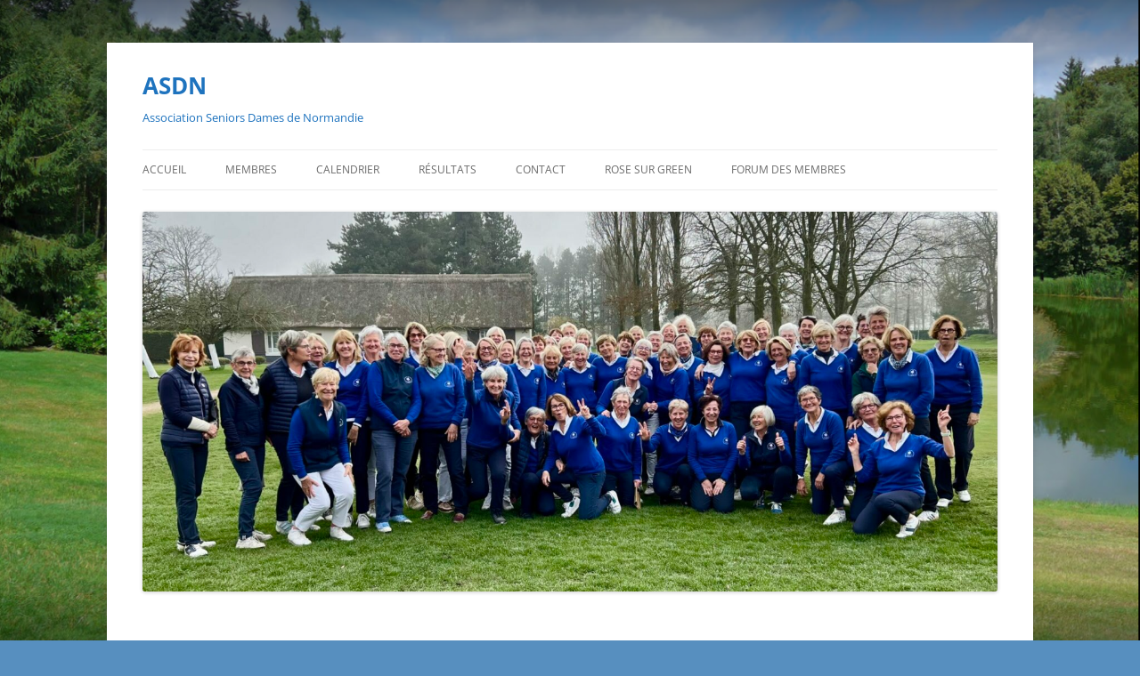

--- FILE ---
content_type: text/html; charset=UTF-8
request_url: https://asdn-golf.fr/garcelles/
body_size: 9192
content:
<!DOCTYPE html>
<!--[if IE 7]>
<html class="ie ie7" lang="fr-FR">
<![endif]-->
<!--[if IE 8]>
<html class="ie ie8" lang="fr-FR">
<![endif]-->
<!--[if !(IE 7) & !(IE 8)]><!-->
<html lang="fr-FR">
<!--<![endif]-->
<head>
<meta charset="UTF-8" />
<meta name="viewport" content="width=device-width, initial-scale=1.0" />
<title>Garcelles | ASDN</title>
<link rel="profile" href="https://gmpg.org/xfn/11" />
<link rel="pingback" href="https://asdn-golf.fr/xmlrpc.php">
<!--[if lt IE 9]>
<script src="https://asdn-golf.fr/wp-content/themes/twentytwelve/js/html5.js?ver=3.7.0" type="text/javascript"></script>
<![endif]-->
<meta name='robots' content='max-image-preview:large' />
	<style>img:is([sizes="auto" i], [sizes^="auto," i]) { contain-intrinsic-size: 3000px 1500px }</style>
	<link rel="alternate" type="application/rss+xml" title="ASDN &raquo; Flux" href="https://asdn-golf.fr/feed/" />
<link rel="alternate" type="application/rss+xml" title="ASDN &raquo; Flux des commentaires" href="https://asdn-golf.fr/comments/feed/" />
<script type="text/javascript">
/* <![CDATA[ */
window._wpemojiSettings = {"baseUrl":"https:\/\/s.w.org\/images\/core\/emoji\/16.0.1\/72x72\/","ext":".png","svgUrl":"https:\/\/s.w.org\/images\/core\/emoji\/16.0.1\/svg\/","svgExt":".svg","source":{"concatemoji":"https:\/\/asdn-golf.fr\/wp-includes\/js\/wp-emoji-release.min.js?ver=6.8.3"}};
/*! This file is auto-generated */
!function(s,n){var o,i,e;function c(e){try{var t={supportTests:e,timestamp:(new Date).valueOf()};sessionStorage.setItem(o,JSON.stringify(t))}catch(e){}}function p(e,t,n){e.clearRect(0,0,e.canvas.width,e.canvas.height),e.fillText(t,0,0);var t=new Uint32Array(e.getImageData(0,0,e.canvas.width,e.canvas.height).data),a=(e.clearRect(0,0,e.canvas.width,e.canvas.height),e.fillText(n,0,0),new Uint32Array(e.getImageData(0,0,e.canvas.width,e.canvas.height).data));return t.every(function(e,t){return e===a[t]})}function u(e,t){e.clearRect(0,0,e.canvas.width,e.canvas.height),e.fillText(t,0,0);for(var n=e.getImageData(16,16,1,1),a=0;a<n.data.length;a++)if(0!==n.data[a])return!1;return!0}function f(e,t,n,a){switch(t){case"flag":return n(e,"\ud83c\udff3\ufe0f\u200d\u26a7\ufe0f","\ud83c\udff3\ufe0f\u200b\u26a7\ufe0f")?!1:!n(e,"\ud83c\udde8\ud83c\uddf6","\ud83c\udde8\u200b\ud83c\uddf6")&&!n(e,"\ud83c\udff4\udb40\udc67\udb40\udc62\udb40\udc65\udb40\udc6e\udb40\udc67\udb40\udc7f","\ud83c\udff4\u200b\udb40\udc67\u200b\udb40\udc62\u200b\udb40\udc65\u200b\udb40\udc6e\u200b\udb40\udc67\u200b\udb40\udc7f");case"emoji":return!a(e,"\ud83e\udedf")}return!1}function g(e,t,n,a){var r="undefined"!=typeof WorkerGlobalScope&&self instanceof WorkerGlobalScope?new OffscreenCanvas(300,150):s.createElement("canvas"),o=r.getContext("2d",{willReadFrequently:!0}),i=(o.textBaseline="top",o.font="600 32px Arial",{});return e.forEach(function(e){i[e]=t(o,e,n,a)}),i}function t(e){var t=s.createElement("script");t.src=e,t.defer=!0,s.head.appendChild(t)}"undefined"!=typeof Promise&&(o="wpEmojiSettingsSupports",i=["flag","emoji"],n.supports={everything:!0,everythingExceptFlag:!0},e=new Promise(function(e){s.addEventListener("DOMContentLoaded",e,{once:!0})}),new Promise(function(t){var n=function(){try{var e=JSON.parse(sessionStorage.getItem(o));if("object"==typeof e&&"number"==typeof e.timestamp&&(new Date).valueOf()<e.timestamp+604800&&"object"==typeof e.supportTests)return e.supportTests}catch(e){}return null}();if(!n){if("undefined"!=typeof Worker&&"undefined"!=typeof OffscreenCanvas&&"undefined"!=typeof URL&&URL.createObjectURL&&"undefined"!=typeof Blob)try{var e="postMessage("+g.toString()+"("+[JSON.stringify(i),f.toString(),p.toString(),u.toString()].join(",")+"));",a=new Blob([e],{type:"text/javascript"}),r=new Worker(URL.createObjectURL(a),{name:"wpTestEmojiSupports"});return void(r.onmessage=function(e){c(n=e.data),r.terminate(),t(n)})}catch(e){}c(n=g(i,f,p,u))}t(n)}).then(function(e){for(var t in e)n.supports[t]=e[t],n.supports.everything=n.supports.everything&&n.supports[t],"flag"!==t&&(n.supports.everythingExceptFlag=n.supports.everythingExceptFlag&&n.supports[t]);n.supports.everythingExceptFlag=n.supports.everythingExceptFlag&&!n.supports.flag,n.DOMReady=!1,n.readyCallback=function(){n.DOMReady=!0}}).then(function(){return e}).then(function(){var e;n.supports.everything||(n.readyCallback(),(e=n.source||{}).concatemoji?t(e.concatemoji):e.wpemoji&&e.twemoji&&(t(e.twemoji),t(e.wpemoji)))}))}((window,document),window._wpemojiSettings);
/* ]]> */
</script>
<style id='wp-emoji-styles-inline-css' type='text/css'>

	img.wp-smiley, img.emoji {
		display: inline !important;
		border: none !important;
		box-shadow: none !important;
		height: 1em !important;
		width: 1em !important;
		margin: 0 0.07em !important;
		vertical-align: -0.1em !important;
		background: none !important;
		padding: 0 !important;
	}
</style>
<link rel='stylesheet' id='wp-block-library-css' href='https://asdn-golf.fr/wp-includes/css/dist/block-library/style.min.css?ver=6.8.3' type='text/css' media='all' />
<style id='wp-block-library-theme-inline-css' type='text/css'>
.wp-block-audio :where(figcaption){color:#555;font-size:13px;text-align:center}.is-dark-theme .wp-block-audio :where(figcaption){color:#ffffffa6}.wp-block-audio{margin:0 0 1em}.wp-block-code{border:1px solid #ccc;border-radius:4px;font-family:Menlo,Consolas,monaco,monospace;padding:.8em 1em}.wp-block-embed :where(figcaption){color:#555;font-size:13px;text-align:center}.is-dark-theme .wp-block-embed :where(figcaption){color:#ffffffa6}.wp-block-embed{margin:0 0 1em}.blocks-gallery-caption{color:#555;font-size:13px;text-align:center}.is-dark-theme .blocks-gallery-caption{color:#ffffffa6}:root :where(.wp-block-image figcaption){color:#555;font-size:13px;text-align:center}.is-dark-theme :root :where(.wp-block-image figcaption){color:#ffffffa6}.wp-block-image{margin:0 0 1em}.wp-block-pullquote{border-bottom:4px solid;border-top:4px solid;color:currentColor;margin-bottom:1.75em}.wp-block-pullquote cite,.wp-block-pullquote footer,.wp-block-pullquote__citation{color:currentColor;font-size:.8125em;font-style:normal;text-transform:uppercase}.wp-block-quote{border-left:.25em solid;margin:0 0 1.75em;padding-left:1em}.wp-block-quote cite,.wp-block-quote footer{color:currentColor;font-size:.8125em;font-style:normal;position:relative}.wp-block-quote:where(.has-text-align-right){border-left:none;border-right:.25em solid;padding-left:0;padding-right:1em}.wp-block-quote:where(.has-text-align-center){border:none;padding-left:0}.wp-block-quote.is-large,.wp-block-quote.is-style-large,.wp-block-quote:where(.is-style-plain){border:none}.wp-block-search .wp-block-search__label{font-weight:700}.wp-block-search__button{border:1px solid #ccc;padding:.375em .625em}:where(.wp-block-group.has-background){padding:1.25em 2.375em}.wp-block-separator.has-css-opacity{opacity:.4}.wp-block-separator{border:none;border-bottom:2px solid;margin-left:auto;margin-right:auto}.wp-block-separator.has-alpha-channel-opacity{opacity:1}.wp-block-separator:not(.is-style-wide):not(.is-style-dots){width:100px}.wp-block-separator.has-background:not(.is-style-dots){border-bottom:none;height:1px}.wp-block-separator.has-background:not(.is-style-wide):not(.is-style-dots){height:2px}.wp-block-table{margin:0 0 1em}.wp-block-table td,.wp-block-table th{word-break:normal}.wp-block-table :where(figcaption){color:#555;font-size:13px;text-align:center}.is-dark-theme .wp-block-table :where(figcaption){color:#ffffffa6}.wp-block-video :where(figcaption){color:#555;font-size:13px;text-align:center}.is-dark-theme .wp-block-video :where(figcaption){color:#ffffffa6}.wp-block-video{margin:0 0 1em}:root :where(.wp-block-template-part.has-background){margin-bottom:0;margin-top:0;padding:1.25em 2.375em}
</style>
<style id='classic-theme-styles-inline-css' type='text/css'>
/*! This file is auto-generated */
.wp-block-button__link{color:#fff;background-color:#32373c;border-radius:9999px;box-shadow:none;text-decoration:none;padding:calc(.667em + 2px) calc(1.333em + 2px);font-size:1.125em}.wp-block-file__button{background:#32373c;color:#fff;text-decoration:none}
</style>
<style id='global-styles-inline-css' type='text/css'>
:root{--wp--preset--aspect-ratio--square: 1;--wp--preset--aspect-ratio--4-3: 4/3;--wp--preset--aspect-ratio--3-4: 3/4;--wp--preset--aspect-ratio--3-2: 3/2;--wp--preset--aspect-ratio--2-3: 2/3;--wp--preset--aspect-ratio--16-9: 16/9;--wp--preset--aspect-ratio--9-16: 9/16;--wp--preset--color--black: #000000;--wp--preset--color--cyan-bluish-gray: #abb8c3;--wp--preset--color--white: #fff;--wp--preset--color--pale-pink: #f78da7;--wp--preset--color--vivid-red: #cf2e2e;--wp--preset--color--luminous-vivid-orange: #ff6900;--wp--preset--color--luminous-vivid-amber: #fcb900;--wp--preset--color--light-green-cyan: #7bdcb5;--wp--preset--color--vivid-green-cyan: #00d084;--wp--preset--color--pale-cyan-blue: #8ed1fc;--wp--preset--color--vivid-cyan-blue: #0693e3;--wp--preset--color--vivid-purple: #9b51e0;--wp--preset--color--blue: #21759b;--wp--preset--color--dark-gray: #444;--wp--preset--color--medium-gray: #9f9f9f;--wp--preset--color--light-gray: #e6e6e6;--wp--preset--gradient--vivid-cyan-blue-to-vivid-purple: linear-gradient(135deg,rgba(6,147,227,1) 0%,rgb(155,81,224) 100%);--wp--preset--gradient--light-green-cyan-to-vivid-green-cyan: linear-gradient(135deg,rgb(122,220,180) 0%,rgb(0,208,130) 100%);--wp--preset--gradient--luminous-vivid-amber-to-luminous-vivid-orange: linear-gradient(135deg,rgba(252,185,0,1) 0%,rgba(255,105,0,1) 100%);--wp--preset--gradient--luminous-vivid-orange-to-vivid-red: linear-gradient(135deg,rgba(255,105,0,1) 0%,rgb(207,46,46) 100%);--wp--preset--gradient--very-light-gray-to-cyan-bluish-gray: linear-gradient(135deg,rgb(238,238,238) 0%,rgb(169,184,195) 100%);--wp--preset--gradient--cool-to-warm-spectrum: linear-gradient(135deg,rgb(74,234,220) 0%,rgb(151,120,209) 20%,rgb(207,42,186) 40%,rgb(238,44,130) 60%,rgb(251,105,98) 80%,rgb(254,248,76) 100%);--wp--preset--gradient--blush-light-purple: linear-gradient(135deg,rgb(255,206,236) 0%,rgb(152,150,240) 100%);--wp--preset--gradient--blush-bordeaux: linear-gradient(135deg,rgb(254,205,165) 0%,rgb(254,45,45) 50%,rgb(107,0,62) 100%);--wp--preset--gradient--luminous-dusk: linear-gradient(135deg,rgb(255,203,112) 0%,rgb(199,81,192) 50%,rgb(65,88,208) 100%);--wp--preset--gradient--pale-ocean: linear-gradient(135deg,rgb(255,245,203) 0%,rgb(182,227,212) 50%,rgb(51,167,181) 100%);--wp--preset--gradient--electric-grass: linear-gradient(135deg,rgb(202,248,128) 0%,rgb(113,206,126) 100%);--wp--preset--gradient--midnight: linear-gradient(135deg,rgb(2,3,129) 0%,rgb(40,116,252) 100%);--wp--preset--font-size--small: 13px;--wp--preset--font-size--medium: 20px;--wp--preset--font-size--large: 36px;--wp--preset--font-size--x-large: 42px;--wp--preset--spacing--20: 0.44rem;--wp--preset--spacing--30: 0.67rem;--wp--preset--spacing--40: 1rem;--wp--preset--spacing--50: 1.5rem;--wp--preset--spacing--60: 2.25rem;--wp--preset--spacing--70: 3.38rem;--wp--preset--spacing--80: 5.06rem;--wp--preset--shadow--natural: 6px 6px 9px rgba(0, 0, 0, 0.2);--wp--preset--shadow--deep: 12px 12px 50px rgba(0, 0, 0, 0.4);--wp--preset--shadow--sharp: 6px 6px 0px rgba(0, 0, 0, 0.2);--wp--preset--shadow--outlined: 6px 6px 0px -3px rgba(255, 255, 255, 1), 6px 6px rgba(0, 0, 0, 1);--wp--preset--shadow--crisp: 6px 6px 0px rgba(0, 0, 0, 1);}:where(.is-layout-flex){gap: 0.5em;}:where(.is-layout-grid){gap: 0.5em;}body .is-layout-flex{display: flex;}.is-layout-flex{flex-wrap: wrap;align-items: center;}.is-layout-flex > :is(*, div){margin: 0;}body .is-layout-grid{display: grid;}.is-layout-grid > :is(*, div){margin: 0;}:where(.wp-block-columns.is-layout-flex){gap: 2em;}:where(.wp-block-columns.is-layout-grid){gap: 2em;}:where(.wp-block-post-template.is-layout-flex){gap: 1.25em;}:where(.wp-block-post-template.is-layout-grid){gap: 1.25em;}.has-black-color{color: var(--wp--preset--color--black) !important;}.has-cyan-bluish-gray-color{color: var(--wp--preset--color--cyan-bluish-gray) !important;}.has-white-color{color: var(--wp--preset--color--white) !important;}.has-pale-pink-color{color: var(--wp--preset--color--pale-pink) !important;}.has-vivid-red-color{color: var(--wp--preset--color--vivid-red) !important;}.has-luminous-vivid-orange-color{color: var(--wp--preset--color--luminous-vivid-orange) !important;}.has-luminous-vivid-amber-color{color: var(--wp--preset--color--luminous-vivid-amber) !important;}.has-light-green-cyan-color{color: var(--wp--preset--color--light-green-cyan) !important;}.has-vivid-green-cyan-color{color: var(--wp--preset--color--vivid-green-cyan) !important;}.has-pale-cyan-blue-color{color: var(--wp--preset--color--pale-cyan-blue) !important;}.has-vivid-cyan-blue-color{color: var(--wp--preset--color--vivid-cyan-blue) !important;}.has-vivid-purple-color{color: var(--wp--preset--color--vivid-purple) !important;}.has-black-background-color{background-color: var(--wp--preset--color--black) !important;}.has-cyan-bluish-gray-background-color{background-color: var(--wp--preset--color--cyan-bluish-gray) !important;}.has-white-background-color{background-color: var(--wp--preset--color--white) !important;}.has-pale-pink-background-color{background-color: var(--wp--preset--color--pale-pink) !important;}.has-vivid-red-background-color{background-color: var(--wp--preset--color--vivid-red) !important;}.has-luminous-vivid-orange-background-color{background-color: var(--wp--preset--color--luminous-vivid-orange) !important;}.has-luminous-vivid-amber-background-color{background-color: var(--wp--preset--color--luminous-vivid-amber) !important;}.has-light-green-cyan-background-color{background-color: var(--wp--preset--color--light-green-cyan) !important;}.has-vivid-green-cyan-background-color{background-color: var(--wp--preset--color--vivid-green-cyan) !important;}.has-pale-cyan-blue-background-color{background-color: var(--wp--preset--color--pale-cyan-blue) !important;}.has-vivid-cyan-blue-background-color{background-color: var(--wp--preset--color--vivid-cyan-blue) !important;}.has-vivid-purple-background-color{background-color: var(--wp--preset--color--vivid-purple) !important;}.has-black-border-color{border-color: var(--wp--preset--color--black) !important;}.has-cyan-bluish-gray-border-color{border-color: var(--wp--preset--color--cyan-bluish-gray) !important;}.has-white-border-color{border-color: var(--wp--preset--color--white) !important;}.has-pale-pink-border-color{border-color: var(--wp--preset--color--pale-pink) !important;}.has-vivid-red-border-color{border-color: var(--wp--preset--color--vivid-red) !important;}.has-luminous-vivid-orange-border-color{border-color: var(--wp--preset--color--luminous-vivid-orange) !important;}.has-luminous-vivid-amber-border-color{border-color: var(--wp--preset--color--luminous-vivid-amber) !important;}.has-light-green-cyan-border-color{border-color: var(--wp--preset--color--light-green-cyan) !important;}.has-vivid-green-cyan-border-color{border-color: var(--wp--preset--color--vivid-green-cyan) !important;}.has-pale-cyan-blue-border-color{border-color: var(--wp--preset--color--pale-cyan-blue) !important;}.has-vivid-cyan-blue-border-color{border-color: var(--wp--preset--color--vivid-cyan-blue) !important;}.has-vivid-purple-border-color{border-color: var(--wp--preset--color--vivid-purple) !important;}.has-vivid-cyan-blue-to-vivid-purple-gradient-background{background: var(--wp--preset--gradient--vivid-cyan-blue-to-vivid-purple) !important;}.has-light-green-cyan-to-vivid-green-cyan-gradient-background{background: var(--wp--preset--gradient--light-green-cyan-to-vivid-green-cyan) !important;}.has-luminous-vivid-amber-to-luminous-vivid-orange-gradient-background{background: var(--wp--preset--gradient--luminous-vivid-amber-to-luminous-vivid-orange) !important;}.has-luminous-vivid-orange-to-vivid-red-gradient-background{background: var(--wp--preset--gradient--luminous-vivid-orange-to-vivid-red) !important;}.has-very-light-gray-to-cyan-bluish-gray-gradient-background{background: var(--wp--preset--gradient--very-light-gray-to-cyan-bluish-gray) !important;}.has-cool-to-warm-spectrum-gradient-background{background: var(--wp--preset--gradient--cool-to-warm-spectrum) !important;}.has-blush-light-purple-gradient-background{background: var(--wp--preset--gradient--blush-light-purple) !important;}.has-blush-bordeaux-gradient-background{background: var(--wp--preset--gradient--blush-bordeaux) !important;}.has-luminous-dusk-gradient-background{background: var(--wp--preset--gradient--luminous-dusk) !important;}.has-pale-ocean-gradient-background{background: var(--wp--preset--gradient--pale-ocean) !important;}.has-electric-grass-gradient-background{background: var(--wp--preset--gradient--electric-grass) !important;}.has-midnight-gradient-background{background: var(--wp--preset--gradient--midnight) !important;}.has-small-font-size{font-size: var(--wp--preset--font-size--small) !important;}.has-medium-font-size{font-size: var(--wp--preset--font-size--medium) !important;}.has-large-font-size{font-size: var(--wp--preset--font-size--large) !important;}.has-x-large-font-size{font-size: var(--wp--preset--font-size--x-large) !important;}
:where(.wp-block-post-template.is-layout-flex){gap: 1.25em;}:where(.wp-block-post-template.is-layout-grid){gap: 1.25em;}
:where(.wp-block-columns.is-layout-flex){gap: 2em;}:where(.wp-block-columns.is-layout-grid){gap: 2em;}
:root :where(.wp-block-pullquote){font-size: 1.5em;line-height: 1.6;}
</style>
<link rel='stylesheet' id='bbp-default-css' href='https://asdn-golf.fr/wp-content/plugins/bbpress/templates/default/css/bbpress.min.css?ver=2.6.14' type='text/css' media='all' />
<link rel='stylesheet' id='js-autocomplete-style-css' href='https://asdn-golf.fr/wp-content/plugins/wp-advanced-search/css/jquery.autocomplete.min.css?ver=1.0' type='text/css' media='all' />
<link rel='stylesheet' id='twentytwelve-fonts-css' href='https://asdn-golf.fr/wp-content/themes/twentytwelve/fonts/font-open-sans.css?ver=20230328' type='text/css' media='all' />
<link rel='stylesheet' id='twentytwelve-style-css' href='https://asdn-golf.fr/wp-content/themes/twentytwelve/style.css?ver=20241112' type='text/css' media='all' />
<link rel='stylesheet' id='twentytwelve-block-style-css' href='https://asdn-golf.fr/wp-content/themes/twentytwelve/css/blocks.css?ver=20240812' type='text/css' media='all' />
<!--[if lt IE 9]>
<link rel='stylesheet' id='twentytwelve-ie-css' href='https://asdn-golf.fr/wp-content/themes/twentytwelve/css/ie.css?ver=20240722' type='text/css' media='all' />
<![endif]-->
<link rel='stylesheet' id='tablepress-default-css' href='https://asdn-golf.fr/wp-content/plugins/tablepress/css/build/default.css?ver=3.2.5' type='text/css' media='all' />
<link rel='stylesheet' id='wtcStyleSheets-css' href='https://asdn-golf.fr/wp-content/plugins/traffic-counter-widget/wtc-styles.css?ver=6.8.3' type='text/css' media='all' />
<script type="text/javascript" src="https://asdn-golf.fr/wp-content/plugins/traffic-counter-widget/wp-wtc-ajax.js?ver=6.8.3" id="wtcScripts-js"></script>
<script type="text/javascript" src="https://asdn-golf.fr/wp-includes/js/jquery/jquery.min.js?ver=3.7.1" id="jquery-core-js"></script>
<script type="text/javascript" src="https://asdn-golf.fr/wp-includes/js/jquery/jquery-migrate.min.js?ver=3.4.1" id="jquery-migrate-js"></script>
<script type="text/javascript" src="https://asdn-golf.fr/wp-includes/js/jquery/ui/core.min.js?ver=1.13.3" id="jquery-ui-core-js"></script>
<script type="text/javascript" src="https://asdn-golf.fr/wp-includes/js/jquery/ui/menu.min.js?ver=1.13.3" id="jquery-ui-menu-js"></script>
<script type="text/javascript" src="https://asdn-golf.fr/wp-includes/js/dist/dom-ready.min.js?ver=f77871ff7694fffea381" id="wp-dom-ready-js"></script>
<script type="text/javascript" src="https://asdn-golf.fr/wp-includes/js/dist/hooks.min.js?ver=4d63a3d491d11ffd8ac6" id="wp-hooks-js"></script>
<script type="text/javascript" src="https://asdn-golf.fr/wp-includes/js/dist/i18n.min.js?ver=5e580eb46a90c2b997e6" id="wp-i18n-js"></script>
<script type="text/javascript" id="wp-i18n-js-after">
/* <![CDATA[ */
wp.i18n.setLocaleData( { 'text direction\u0004ltr': [ 'ltr' ] } );
/* ]]> */
</script>
<script type="text/javascript" id="wp-a11y-js-translations">
/* <![CDATA[ */
( function( domain, translations ) {
	var localeData = translations.locale_data[ domain ] || translations.locale_data.messages;
	localeData[""].domain = domain;
	wp.i18n.setLocaleData( localeData, domain );
} )( "default", {"translation-revision-date":"2025-11-04 16:55:42+0000","generator":"GlotPress\/4.0.3","domain":"messages","locale_data":{"messages":{"":{"domain":"messages","plural-forms":"nplurals=2; plural=n > 1;","lang":"fr"},"Notifications":["Notifications"]}},"comment":{"reference":"wp-includes\/js\/dist\/a11y.js"}} );
/* ]]> */
</script>
<script type="text/javascript" src="https://asdn-golf.fr/wp-includes/js/dist/a11y.min.js?ver=3156534cc54473497e14" id="wp-a11y-js"></script>
<script type="text/javascript" src="https://asdn-golf.fr/wp-includes/js/jquery/ui/autocomplete.min.js?ver=1.13.3" id="jquery-ui-autocomplete-js"></script>
<script type="text/javascript" id="params-autocomplete-js-extra">
/* <![CDATA[ */
var ac_param = {"ajaxurl":"https:\/\/asdn-golf.fr\/wp-admin\/admin-ajax.php","selector":".search-field","autoFocus":"","limitDisplay":"5","multiple":"1"};
/* ]]> */
</script>
<script type="text/javascript" src="https://asdn-golf.fr/wp-content/plugins/wp-advanced-search/js/autocompleteSearch-min.js?ver=6.8.3" id="params-autocomplete-js"></script>
<script type="text/javascript" src="https://asdn-golf.fr/wp-content/themes/twentytwelve/js/navigation.js?ver=20141205" id="twentytwelve-navigation-js" defer="defer" data-wp-strategy="defer"></script>
<link rel="https://api.w.org/" href="https://asdn-golf.fr/wp-json/" /><link rel="alternate" title="JSON" type="application/json" href="https://asdn-golf.fr/wp-json/wp/v2/pages/2376" /><link rel="EditURI" type="application/rsd+xml" title="RSD" href="https://asdn-golf.fr/xmlrpc.php?rsd" />
<meta name="generator" content="WordPress 6.8.3" />
<link rel="canonical" href="https://asdn-golf.fr/garcelles/" />
<link rel='shortlink' href='https://asdn-golf.fr/?p=2376' />
<link rel="alternate" title="oEmbed (JSON)" type="application/json+oembed" href="https://asdn-golf.fr/wp-json/oembed/1.0/embed?url=https%3A%2F%2Fasdn-golf.fr%2Fgarcelles%2F" />
<link rel="alternate" title="oEmbed (XML)" type="text/xml+oembed" href="https://asdn-golf.fr/wp-json/oembed/1.0/embed?url=https%3A%2F%2Fasdn-golf.fr%2Fgarcelles%2F&#038;format=xml" />
<style type="text/css">.recentcomments a{display:inline !important;padding:0 !important;margin:0 !important;}</style>	<style type="text/css" id="twentytwelve-header-css">
			.site-header h1 a,
		.site-header h2 {
			color: #1e73be;
		}
		</style>
	<style type="text/css" id="custom-background-css">
body.custom-background { background-color: #578fbf; background-image: url("https://asdn-golf.fr/wp-content/uploads/2018/04/CdB.png"); background-position: left top; background-size: cover; background-repeat: no-repeat; background-attachment: fixed; }
</style>
	<link rel="icon" href="https://asdn-golf.fr/wp-content/uploads/2017/07/cropped-logo-3-32x32.jpg" sizes="32x32" />
<link rel="icon" href="https://asdn-golf.fr/wp-content/uploads/2017/07/cropped-logo-3-192x192.jpg" sizes="192x192" />
<link rel="apple-touch-icon" href="https://asdn-golf.fr/wp-content/uploads/2017/07/cropped-logo-3-180x180.jpg" />
<meta name="msapplication-TileImage" content="https://asdn-golf.fr/wp-content/uploads/2017/07/cropped-logo-3-270x270.jpg" />
</head>

<body class="wp-singular page-template-default page page-id-2376 custom-background wp-embed-responsive wp-theme-twentytwelve custom-font-enabled">

<script type="text/javascript" id="bbp-swap-no-js-body-class">
	document.body.className = document.body.className.replace( 'bbp-no-js', 'bbp-js' );
</script>

<div id="page" class="hfeed site">
	<header id="masthead" class="site-header">
		<hgroup>
			<h1 class="site-title"><a href="https://asdn-golf.fr/" rel="home">ASDN</a></h1>
			<h2 class="site-description">Association Seniors Dames de Normandie</h2>
		</hgroup>

		<nav id="site-navigation" class="main-navigation">
			<button class="menu-toggle">Menu</button>
			<a class="assistive-text" href="#content">Aller au contenu</a>
			<div class="menu-menu-1-container"><ul id="menu-menu-1" class="nav-menu"><li id="menu-item-117" class="menu-item menu-item-type-custom menu-item-object-custom menu-item-home menu-item-has-children menu-item-117"><a href="http://asdn-golf.fr/">Accueil</a>
<ul class="sub-menu">
	<li id="menu-item-143" class="menu-item menu-item-type-post_type menu-item-object-page menu-item-143"><a href="https://asdn-golf.fr/inscriptions-aux-competitions/">Inscriptions aux compétitions</a></li>
</ul>
</li>
<li id="menu-item-155" class="menu-item menu-item-type-taxonomy menu-item-object-category menu-item-has-children menu-item-155"><a href="https://asdn-golf.fr/category/membres/">Membres</a>
<ul class="sub-menu">
	<li id="menu-item-134" class="menu-item menu-item-type-post_type menu-item-object-page menu-item-134"><a href="https://asdn-golf.fr/liste-des-membres/">Liste des membres</a></li>
	<li id="menu-item-1526" class="menu-item menu-item-type-post_type menu-item-object-page menu-item-1526"><a href="https://asdn-golf.fr/trombinoscope/">Trombinoscope</a></li>
</ul>
</li>
<li id="menu-item-868" class="menu-item menu-item-type-taxonomy menu-item-object-category menu-item-has-children menu-item-868"><a href="https://asdn-golf.fr/category/calendrier/">Calendrier</a>
<ul class="sub-menu">
	<li id="menu-item-4651" class="menu-item menu-item-type-post_type menu-item-object-post menu-item-4651"><a href="https://asdn-golf.fr/calendrier-des-rencontres-2026/">Calendrier des rencontres 2026</a></li>
	<li id="menu-item-4279" class="menu-item menu-item-type-post_type menu-item-object-post menu-item-4279"><a href="https://asdn-golf.fr/calendrier-2025/">Calendrier 2025</a></li>
	<li id="menu-item-3938" class="menu-item menu-item-type-post_type menu-item-object-post menu-item-3938"><a href="https://asdn-golf.fr/calendrier-2024/">Calendrier 2024</a></li>
	<li id="menu-item-3532" class="menu-item menu-item-type-post_type menu-item-object-post menu-item-3532"><a href="https://asdn-golf.fr/calendrier-2023/">Calendrier 2023</a></li>
	<li id="menu-item-3117" class="menu-item menu-item-type-post_type menu-item-object-post menu-item-3117"><a href="https://asdn-golf.fr/2022-2/">2022</a></li>
	<li id="menu-item-2894" class="menu-item menu-item-type-post_type menu-item-object-post menu-item-2894"><a href="https://asdn-golf.fr/2021-2/">2021</a></li>
	<li id="menu-item-2803" class="menu-item menu-item-type-post_type menu-item-object-post menu-item-2803"><a href="https://asdn-golf.fr/bonnes-fetes-de-fin-dannee/">2020</a></li>
	<li id="menu-item-2453" class="menu-item menu-item-type-post_type menu-item-object-page menu-item-2453"><a href="https://asdn-golf.fr/calendrier-2/2019-2/">2019</a></li>
	<li id="menu-item-1974" class="menu-item menu-item-type-post_type menu-item-object-page menu-item-1974"><a href="https://asdn-golf.fr/calendrier-2/2018-2/">2018</a></li>
	<li id="menu-item-1481" class="menu-item menu-item-type-post_type menu-item-object-page menu-item-1481"><a href="https://asdn-golf.fr/calendrier-2/2017-2/">2017</a></li>
	<li id="menu-item-1482" class="menu-item menu-item-type-post_type menu-item-object-page menu-item-1482"><a href="https://asdn-golf.fr/calendrier-2/2016-2/">2016</a></li>
</ul>
</li>
<li id="menu-item-1429" class="menu-item menu-item-type-post_type menu-item-object-page menu-item-has-children menu-item-1429"><a href="https://asdn-golf.fr/resultats/">Résultats</a>
<ul class="sub-menu">
	<li id="menu-item-4630" class="menu-item menu-item-type-post_type menu-item-object-post menu-item-4630"><a href="https://asdn-golf.fr/resultats-double-greensome-finale-au-golf-de-deauville-barriere/">Résultats Finale Deauville Mardi 04.11.2025</a></li>
	<li id="menu-item-4586" class="menu-item menu-item-type-post_type menu-item-object-post menu-item-4586"><a href="https://asdn-golf.fr/resultats-caen-la-mer-de-jeudi-16-10-2025/">Résultats Caen La Mer de Jeudi 16.10.2025</a></li>
	<li id="menu-item-4511" class="menu-item menu-item-type-post_type menu-item-object-post menu-item-4511"><a href="https://asdn-golf.fr/resultats-foret-verte-de-mardi-09-septembre-2025/">Résultats Forêt Verte Mardi 09 Septembre 2025</a></li>
	<li id="menu-item-4472" class="menu-item menu-item-type-post_type menu-item-object-post menu-item-4472"><a href="https://asdn-golf.fr/resultats-golf-etreta-mardi-26-08-2025/">Résultats Golf Etretat Mardi 26.08.2025</a></li>
	<li id="menu-item-4452" class="menu-item menu-item-type-post_type menu-item-object-post menu-item-4452"><a href="https://asdn-golf.fr/resultats-rencontre-asdn-contre-asng-mardi-24-06-2025/">Résultats rencontre ASDN contre ASNG mardi 24.06.2025</a></li>
	<li id="menu-item-4380" class="menu-item menu-item-type-post_type menu-item-object-post menu-item-4380"><a href="https://asdn-golf.fr/resultats-dieppe-mardi-03-06-2025/">Résultats Dieppe Mardi 03.06.2025</a></li>
	<li id="menu-item-4351" class="menu-item menu-item-type-post_type menu-item-object-post menu-item-4351"><a href="https://asdn-golf.fr/resultats-amiraute-mardi-22-avril-2025/">Résultats Amirauté Mardi 22 Avril 2025</a></li>
	<li id="menu-item-4308" class="menu-item menu-item-type-post_type menu-item-object-post menu-item-4308"><a href="https://asdn-golf.fr/resultats-le-havre-27-03-2025/">Résultats Le Havre 27.03.2025</a></li>
	<li id="menu-item-4258" class="menu-item menu-item-type-post_type menu-item-object-post menu-item-4258"><a href="https://asdn-golf.fr/resultats-finale-caen-la-mer-jeudi-17-10-2024/">Résultats Finale Caen la Mer Jeudi 17.10.2024</a></li>
	<li id="menu-item-4186" class="menu-item menu-item-type-post_type menu-item-object-post menu-item-4186"><a href="https://asdn-golf.fr/resultats-lery-poses-mardi-10-09-2024/">Résultats Léry-Poses Mardi 10.09.2024</a></li>
	<li id="menu-item-4155" class="menu-item menu-item-type-post_type menu-item-object-post menu-item-4155"><a href="https://asdn-golf.fr/resultats-etretat-mardi-27-aout-2024/">Résultats Etretat Mardi 27 Aout 2024</a></li>
	<li id="menu-item-4093" class="menu-item menu-item-type-post_type menu-item-object-post menu-item-4093"><a href="https://asdn-golf.fr/resultats-golf-du-chateau-de-la-chouette-mardi-11-juin-2024/">Résultats Golf du Chateau de la Chouette Mardi 11 Juin 2024</a></li>
	<li id="menu-item-4039" class="menu-item menu-item-type-post_type menu-item-object-post menu-item-4039"><a href="https://asdn-golf.fr/resultats-cote-dalbatre-jeudi-16-05-2024/">Résultats Côte d&rsquo;Albâtre Jeudi 16.05.2024</a></li>
	<li id="menu-item-4018" class="menu-item menu-item-type-post_type menu-item-object-post menu-item-4018"><a href="https://asdn-golf.fr/4013-2/">Résultats Garcelles Mardi 16 Avril 2024</a></li>
	<li id="menu-item-3992" class="menu-item menu-item-type-post_type menu-item-object-post menu-item-3992"><a href="https://asdn-golf.fr/resultats-double-de-rentree-cdb-19-03-2024/">Résultats Double de rentrée CDB 19/03/2024</a></li>
	<li id="menu-item-3904" class="menu-item menu-item-type-post_type menu-item-object-post menu-item-3904"><a href="https://asdn-golf.fr/resultats-finale-amiraute-jeudi-12-10-2023/">Résultats Finale Amirauté Jeudi 12/10/2023</a></li>
	<li id="menu-item-3898" class="menu-item menu-item-type-post_type menu-item-object-post menu-item-3898"><a href="https://asdn-golf.fr/resultats-foret-verte-mardi-12-septembre-2023/">Résultats Forêt Verte Mardi 12 Septembre 2023</a></li>
	<li id="menu-item-3773" class="menu-item menu-item-type-post_type menu-item-object-post menu-item-3773"><a href="https://asdn-golf.fr/resultats-golf-du-havre-mardi-29-aout-2023/">Résultats Golf du Havre Mardi 29 Aout 2023</a></li>
	<li id="menu-item-3717" class="menu-item menu-item-type-post_type menu-item-object-post menu-item-3717"><a href="https://asdn-golf.fr/resultats-de-cote-dalbatre-mardi-13-06-2023/">Résultats de Côte d&rsquo;Albâtre Mardi 13.06.2023</a></li>
	<li id="menu-item-3679" class="menu-item menu-item-type-post_type menu-item-object-post menu-item-3679"><a href="https://asdn-golf.fr/resultats-caen-la-mer-mardi-23-mai-2023/">Résultats Caen la Mer Mardi 23 Mai 2023</a></li>
	<li id="menu-item-3660" class="menu-item menu-item-type-post_type menu-item-object-post menu-item-3660"><a href="https://asdn-golf.fr/resultats-lery-poses-jeudi-11-avril-2023/">Résultats Léry-Poses Jeudi 11 Mai 2023</a></li>
	<li id="menu-item-3632" class="menu-item menu-item-type-post_type menu-item-object-post menu-item-3632"><a href="https://asdn-golf.fr/resultats-de-champ-de-bataille-jeudi-13-avril-2023/">Résultats de Champ de Bataille  Jeudi 13 Avril 2023</a></li>
	<li id="menu-item-3603" class="menu-item menu-item-type-post_type menu-item-object-post menu-item-3603"><a href="https://asdn-golf.fr/resultats-du-double-de-rentree-a-deauville-mardi-28-03-2023/">Résultats du Double de rentrée à Deauville Mardi 28/03/2023</a></li>
	<li id="menu-item-1534" class="menu-item menu-item-type-post_type menu-item-object-page menu-item-1534"><a href="https://asdn-golf.fr/classement-simples/">Classement toutes rencontres</a></li>
</ul>
</li>
<li id="menu-item-1775" class="menu-item menu-item-type-post_type menu-item-object-page menu-item-1775"><a href="https://asdn-golf.fr/contact/">Contact</a></li>
<li id="menu-item-3280" class="menu-item menu-item-type-post_type menu-item-object-page menu-item-has-children menu-item-3280"><a href="https://asdn-golf.fr/rose-sur-green/">ROSE SUR GREEN</a>
<ul class="sub-menu">
	<li id="menu-item-4410" class="menu-item menu-item-type-post_type menu-item-object-post menu-item-4410"><a href="https://asdn-golf.fr/les-competitions-caritatives-en-vue-de-recolter-des-fonds-pour-le-prochain-rose-sur-green-qui-aura-lieu-en-2026-commencent-mobilisez-vous-pour-cette-belle-cause/">Les compétitions caritatives en vue de récolter des fonds pour le prochain Rose-Sur-Green qui aura lieu en 2026 commencent&#8230; mobilisez-vous pour cette belle cause!</a></li>
</ul>
</li>
<li id="menu-item-4664" class="menu-item menu-item-type-post_type menu-item-object-forum menu-item-4664"><a href="https://asdn-golf.fr/forums/forum/forum-des-membres/">Forum des membres</a></li>
</ul></div>		</nav><!-- #site-navigation -->

				<a href="https://asdn-golf.fr/"><img src="https://asdn-golf.fr/wp-content/uploads/2025/03/cropped-IMG_8611-scaled-2.jpeg" width="2000" height="889" alt="ASDN" class="header-image" srcset="https://asdn-golf.fr/wp-content/uploads/2025/03/cropped-IMG_8611-scaled-2.jpeg 2000w, https://asdn-golf.fr/wp-content/uploads/2025/03/cropped-IMG_8611-scaled-2-300x133.jpeg 300w, https://asdn-golf.fr/wp-content/uploads/2025/03/cropped-IMG_8611-scaled-2-1024x455.jpeg 1024w, https://asdn-golf.fr/wp-content/uploads/2025/03/cropped-IMG_8611-scaled-2-768x341.jpeg 768w, https://asdn-golf.fr/wp-content/uploads/2025/03/cropped-IMG_8611-scaled-2-1536x683.jpeg 1536w, https://asdn-golf.fr/wp-content/uploads/2025/03/cropped-IMG_8611-scaled-2-624x277.jpeg 624w" sizes="(max-width: 2000px) 100vw, 2000px" decoding="async" fetchpriority="high" /></a>
			</header><!-- #masthead -->

	<div id="main" class="wrapper">

	<div id="primary" class="site-content">
		<div id="content" role="main">

							
	<article id="post-2376" class="post-2376 page type-page status-publish hentry">
		<header class="entry-header">
													<h1 class="entry-title">Garcelles</h1>
		</header>

		<div class="entry-content">
			<p><a href="http://asdn-golf.fr/wp-content/uploads/2018/09/resultat-asdn.pdf">resultats toutes series</a></p>
					</div><!-- .entry-content -->
		<footer class="entry-meta">
					</footer><!-- .entry-meta -->
	</article><!-- #post -->
				
<div id="comments" class="comments-area">

	
	
	
</div><!-- #comments .comments-area -->
			
		</div><!-- #content -->
	</div><!-- #primary -->


			<div id="secondary" class="widget-area" role="complementary">
			
		<aside id="recent-posts-5" class="widget widget_recent_entries">
		<h3 class="widget-title">Articles récents</h3>
		<ul>
											<li>
					<a href="https://asdn-golf.fr/en-attendant-noel/">En attendant Noël&#8230;</a>
									</li>
											<li>
					<a href="https://asdn-golf.fr/calendrier-des-rencontres-2026/">Calendrier des rencontres 2026</a>
									</li>
											<li>
					<a href="https://asdn-golf.fr/finale-de-la-saison-au-golf-de-deauville-barriere-mardi-04-novembre-2025/">Finale de la saison au Golf de Deauville Barriere                           Mardi 04 Novembre 2025</a>
									</li>
											<li>
					<a href="https://asdn-golf.fr/resultats-double-greensome-finale-au-golf-de-deauville-barriere/">Résultats Finale Deauville Mardi 04.11.2025</a>
									</li>
											<li>
					<a href="https://asdn-golf.fr/finale-au-golf-barriere-de-deauville-mardi-04-novembre-2025/">Finale au Golf Barriere de Deauville Mardi 04 Novembre 2025</a>
									</li>
					</ul>

		</aside><aside id="recent-comments-4" class="widget widget_recent_comments"><h3 class="widget-title">Commentaires récents</h3><ul id="recentcomments"><li class="recentcomments"><span class="comment-author-link">Sophie Desbuissons</span> dans <a href="https://asdn-golf.fr/finale-a-caen-jeudi-17-octobre-2024/#comment-3540">Finale à Caen Jeudi 17 Octobre 2024</a></li><li class="recentcomments"><span class="comment-author-link">Bourgeois Florence</span> dans <a href="https://asdn-golf.fr/liste-des-joueuses-inscrites-a-la-finale-a-caen-le-17-10-2024-pour-vos-covoiturages-eventuels/#comment-3531">Liste des joueuses inscrites à la finale à Caen le 17.10.2024 pour vos covoiturages éventuels</a></li><li class="recentcomments"><span class="comment-author-link">Frederique Gaulier</span> dans <a href="https://asdn-golf.fr/resultats-etretat-mardi-27-aout-2024/#comment-3411">Résultats Etretat Mardi 27 Aout 2024</a></li><li class="recentcomments"><span class="comment-author-link">Granger</span> dans <a href="https://asdn-golf.fr/resultats-etretat-mardi-27-aout-2024/#comment-3380">Résultats Etretat Mardi 27 Aout 2024</a></li><li class="recentcomments"><span class="comment-author-link">Frederique Gaulier</span> dans <a href="https://asdn-golf.fr/rencontre-contre-les-hommes-de-lasng-au-golf-du-havre-jeudi-27-juin-2024/#comment-3333">Rencontre contre les hommes de l&rsquo;ASNG au Golf du Havre &#8211; Jeudi 27 Juin 2024</a></li></ul></aside>		</div><!-- #secondary -->
		</div><!-- #main .wrapper -->
	<footer id="colophon" role="contentinfo">
		<div class="site-info">
									<a href="https://wordpress.org/" class="imprint" title="Plate-forme de publication personnelle à la pointe de la sémantique">
				Fièrement propulsé par WordPress			</a>
		</div><!-- .site-info -->
	</footer><!-- #colophon -->
</div><!-- #page -->

<script type="speculationrules">
{"prefetch":[{"source":"document","where":{"and":[{"href_matches":"\/*"},{"not":{"href_matches":["\/wp-*.php","\/wp-admin\/*","\/wp-content\/uploads\/*","\/wp-content\/*","\/wp-content\/plugins\/*","\/wp-content\/themes\/twentytwelve\/*","\/*\\?(.+)"]}},{"not":{"selector_matches":"a[rel~=\"nofollow\"]"}},{"not":{"selector_matches":".no-prefetch, .no-prefetch a"}}]},"eagerness":"conservative"}]}
</script>
</body>
</html>
